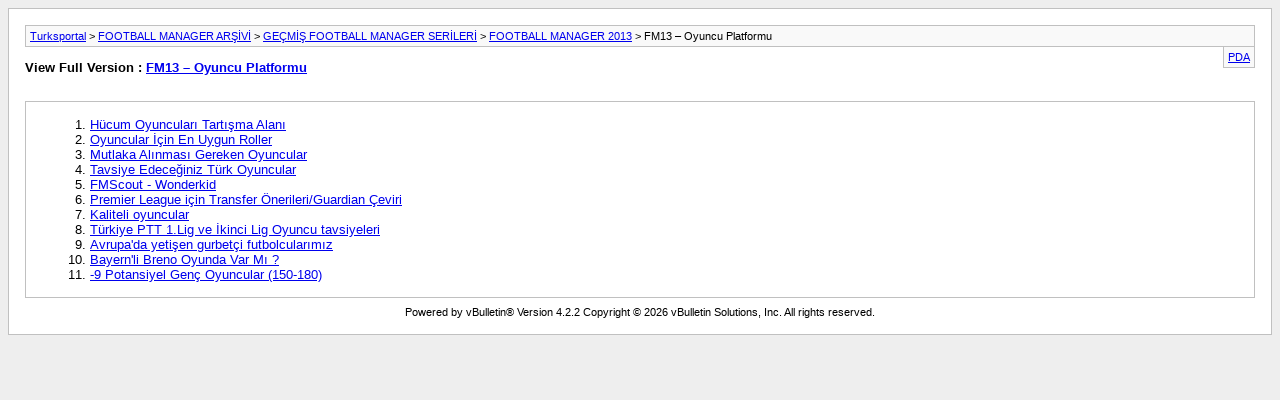

--- FILE ---
content_type: text/html; charset=ISO-8859-9
request_url: https://forum.turksportal.net/vb/archive/index.php/f-1345.html?s=27aa32fb2a5e56c5830481cfdb52cb5f
body_size: 1146
content:
<!DOCTYPE html PUBLIC "-//W3C//DTD XHTML 1.0 Transitional//EN" "http://www.w3.org/TR/xhtml1/DTD/xhtml1-transitional.dtd">
<html xmlns="http://www.w3.org/1999/xhtml" dir="ltr" lang="tr">
<head>
	<meta http-equiv="Content-Type" content="text/html; charset=ISO-8859-9" />
	<meta name="keywords" content="FM13 &#8211; Oyuncu Platformu, Football Manager, Türkçe FM, FM2020, FM2019, FM2018, FM2017, FM 2016, FM 2015, FM 2014, FM 2013, FM 2012, FM2011,FM2006 Türkçe, Fm2005 Türkçe, CM, Futbol, Avrupa'dan Futbol, Transferler, ?ampiyonlar Ligi, manager, türkçe manager, fifa2006, fm06, cm06, fm update, fenerbahçe, besiktas, galatasaray, futbol, spor" />
	<meta name="description" content="[Arşiv] " />
	
	<title>FM13 &#8211; Oyuncu Platformu [Arşiv] - Turksportal</title>
	<link rel="stylesheet" type="text/css" href="https://forum.turksportal.net/vb/archive/archive.css" />
</head>
<body>
<div class="pagebody">
<div id="navbar"><a href="https://forum.turksportal.net/vb/archive/index.php?s=3a87680717ad0ffd30e883446a39c004">Turksportal</a> &gt; <a href="https://forum.turksportal.net/vb/archive/index.php/f-263.html?s=3a87680717ad0ffd30e883446a39c004">FOOTBALL MANAGER ARŞİVİ</a> &gt; <a href="https://forum.turksportal.net/vb/archive/index.php/f-1553.html?s=3a87680717ad0ffd30e883446a39c004">GEÇMİŞ FOOTBALL MANAGER SERİLERİ</a> &gt; <a href="https://forum.turksportal.net/vb/archive/index.php/f-1335.html?s=3a87680717ad0ffd30e883446a39c004">FOOTBALL MANAGER 2013</a> &gt; FM13 &#8211; Oyuncu Platformu</div>
<hr />
<div class="pda"><a href="https://forum.turksportal.net/vb/archive/index.php/f-1345.html?s=3a87680717ad0ffd30e883446a39c004&amp;pda=1" rel="nofollow">PDA</a></div>
<p class="largefont">View Full Version : <a href="https://forum.turksportal.net/vb/forumdisplay.php?f=1345&amp;s=3a87680717ad0ffd30e883446a39c004">FM13 &#8211; Oyuncu Platformu</a></p>
<hr />
<div class="floatcontainer"></div><br /><div id="content">
<ol start="1">
	<li> <a href="https://forum.turksportal.net/vb/archive/index.php/t-110464.html?s=3a87680717ad0ffd30e883446a39c004">Hücum Oyuncuları Tartışma Alanı</a></li>
	<li> <a href="https://forum.turksportal.net/vb/archive/index.php/t-110484.html?s=3a87680717ad0ffd30e883446a39c004">Oyuncular İçin En Uygun Roller</a></li>
	<li> <a href="https://forum.turksportal.net/vb/archive/index.php/t-110657.html?s=3a87680717ad0ffd30e883446a39c004">Mutlaka Alınması Gereken Oyuncular</a></li>
	<li> <a href="https://forum.turksportal.net/vb/archive/index.php/t-110780.html?s=3a87680717ad0ffd30e883446a39c004">Tavsiye Edeceğiniz Türk Oyuncular</a></li>
	<li> <a href="https://forum.turksportal.net/vb/archive/index.php/t-110820.html?s=3a87680717ad0ffd30e883446a39c004">FMScout - Wonderkid</a></li>
	<li> <a href="https://forum.turksportal.net/vb/archive/index.php/t-110866.html?s=3a87680717ad0ffd30e883446a39c004">Premier League için Transfer Önerileri/Guardian Çeviri</a></li>
	<li> <a href="https://forum.turksportal.net/vb/archive/index.php/t-112277.html?s=3a87680717ad0ffd30e883446a39c004">Kaliteli oyuncular</a></li>
	<li> <a href="https://forum.turksportal.net/vb/archive/index.php/t-112337.html?s=3a87680717ad0ffd30e883446a39c004">Türkiye PTT 1.Lig ve İkinci Lig Oyuncu tavsiyeleri</a></li>
	<li> <a href="https://forum.turksportal.net/vb/archive/index.php/t-112910.html?s=3a87680717ad0ffd30e883446a39c004">Avrupa'da yetişen gurbetçi futbolcularımız</a></li>
	<li> <a href="https://forum.turksportal.net/vb/archive/index.php/t-113696.html?s=3a87680717ad0ffd30e883446a39c004">Bayern'li Breno Oyunda Var Mı ?</a></li>
	<li> <a href="https://forum.turksportal.net/vb/archive/index.php/t-115620.html?s=3a87680717ad0ffd30e883446a39c004">-9 Potansiyel Genç Oyuncular (150-180)</a></li>
</ol>
</div>

<div id="copyright">Powered by vBulletin&reg; Version 4.2.2 Copyright &copy; 2026 vBulletin Solutions, Inc. All rights reserved.</div>
</div>
<script defer src="https://static.cloudflareinsights.com/beacon.min.js/vcd15cbe7772f49c399c6a5babf22c1241717689176015" integrity="sha512-ZpsOmlRQV6y907TI0dKBHq9Md29nnaEIPlkf84rnaERnq6zvWvPUqr2ft8M1aS28oN72PdrCzSjY4U6VaAw1EQ==" data-cf-beacon='{"version":"2024.11.0","token":"7e875a605079458a91566e6956e4255a","r":1,"server_timing":{"name":{"cfCacheStatus":true,"cfEdge":true,"cfExtPri":true,"cfL4":true,"cfOrigin":true,"cfSpeedBrain":true},"location_startswith":null}}' crossorigin="anonymous"></script>
</body>
</html>